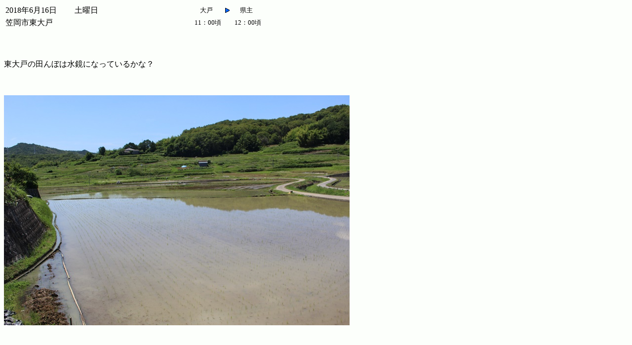

--- FILE ---
content_type: text/html
request_url: http://kasaoka.sub.jp/18/0603/9.html
body_size: 999
content:
<!DOCTYPE HTML PUBLIC "-//W3C//DTD HTML 4.01 Transitional//EN" "http://www.w3.org/TR/html4/loose.dtd">
<html lang="ja">
<head>
<meta http-equiv="Content-Type" content="text/html; charset=Shift_JIS">
<meta http-equiv="Content-Style-Type" content="text/css">
<meta name="GENERATOR" content="JustSystems Homepage Builder Version 15.0.4.0 for Windows">
<meta name="Keywords" content="岡山県">
<title>東大戸の田んぼ　　　2018.6.16　　笠岡市東大戸・田淵～宗岡</title>
</head>
<body bgcolor="#fcfffb">
<table>
  <tbody>
    <tr>
      <td>2018年6月16日 　　土曜日&nbsp;</td>
      <td>&nbsp;</td>
      <td align="center"><font size="-1">大戸&nbsp;</font></td>
      <td align="center"><font size="-1"><img src="img_o027-100.gif" width="16" height="16" border="0"></font></td>
      <td align="center"><font size="-1">県主&nbsp;</font></td>
      <td align="center"><font size="-1">&nbsp;</font></td>
    </tr>
    <tr>
      <td>笠岡市東大戸　　　　　　　　　　　　　　　　　</td>
      <td>&nbsp;</td>
      <td align="center"><font size="-1">&nbsp;11：00頃</font></td>
      <td align="center"><font size="-1">&nbsp;</font></td>
      <td align="center"><font size="-1">&nbsp;12：00頃</font></td>
      <td align="center"><font size="-1">&nbsp;</font></td>
    </tr>
    <tr>
      <td>&nbsp;</td>
      <td>&nbsp;</td>
      <td align="center"><font size="-1">&nbsp;</font></td>
      <td align="center"><font size="-1">&nbsp;</font></td>
      <td align="center"><font size="-1">&nbsp;</font></td>
      <td align="center"><font size="-1">&nbsp;</font></td>
    </tr>
    <tr>
      <td>&nbsp;</td>
      <td>&nbsp;</td>
      <td>&nbsp;</td>
      <td>&nbsp;</td>
      <td>&nbsp;</td>
      <td>&nbsp;</td>
    </tr>
  </tbody>
</table>
<p>東大戸の田んぼは水鏡になっているかな？<br>
</p>
<p><br>
<br>
<img src="IMG_0921.jpg" width="700" height="466" border="0"><br>
<br>
<br>
<br>
<br>
<br>
<br>
<br>
<br>
<br>
<br>
<br>
<br>
<br>
東大戸に来れば、<br>
<br>
土曜日の朝は、あちこちの田んぼは忙しそうな光景だろうと予想していたが、<br>
<br>
<br>
<br>
<img src="IMG_0930.jpg" width="700" height="466" border="0"><br>
<br>
<br>
<br>
<br>
<br>
<br>
<br>
<br>
<br>
<br>
<br>
<br>
静かな風景だった。<br>
<br>
<br>
<img src="IMG_0941.jpg" width="700" height="466" border="0"><br>
<br>
<br>
<br>
<br>
<br>
<br>
<br>
<br>
<br>
<br>
<br>
<br>
<br>
ザクロの花。<br>
<br>
<br>
<img src="IMG_0955.jpg" width="700" height="466" border="0"><br>
<br>
<br>
<br>
<br>
<br>
<br>
<br>
<br>
<br>
<br>
<br>
<br>
<br>
田植えが終わったばかりの田んぼが多かったが、<br>
<br>
東大戸でも、やはり休耕田が毎年少しづつ増えていた。<br>
<br>
<br>
<img src="IMG_0970.jpg" width="700" height="466" border="0"><br>
<br>
<br>
<br>
<br>
<br>
</p>
<p><b><a href="10.html"><font size="-1"><img src="a_ilst082.gif" width="56" height="18" border="0"><img src="a_btn038.gif" width="28" height="18" border="0"></font>つぎ・県主の欅の杜<img src="t_farming_a06.jpg" width="87" height="87" border="0"></a></b><font size="-1"><br>
<br>
<br>
<br>
2018年6月27日 <br>
<br>
<br>
<br>
</font></p>
<p><a href="../../index.html"><img src="img_n081.gif" width="57" height="17" border="0"></a></p>
</body>
</html>